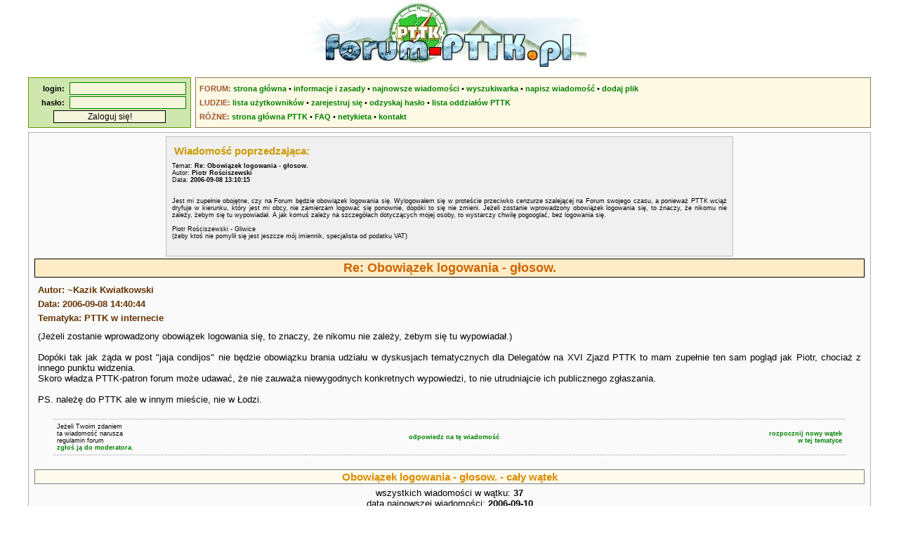

--- FILE ---
content_type: text/html; charset=UTF-8
request_url: https://forum-pttk.pl/index.php?co=wiadomosc&id=26645
body_size: 3077
content:
<!DOCTYPE html>
<html lang="pl">
<head>
<meta charset="utf-8" />
<title>Obowiązek logowania - głosow. - Forum członków i sympatyków PTTK</title>
<meta name="description" content="Forum członków i sympatyków Polskiego Towarzystwa Turystyczno-Krajoznawczego. Dyskusje o PTTK, turystyce i krajoznawstwie." />
<meta name="keywords" content="PTTK, krajoznawstwo, turystyka, turystyka aktywna, turystyka kwalifikowana, schronisko, baza namiotowa, odznaki turystyczne, GOT, OTP, szlak turystyczny, ZG PTTK">
<meta name="author" content="Łukasz Aranowski" />
<meta name="viewport" content="width=device-width, initial-scale=1">
<meta http-equiv="X-UA-Compatible" content="IE=edge">
<link rel="stylesheet" href="/style_20210319.css" type="text/css" />
<link rel="shortcut icon" href="/grafika/pttk.ico" />
<script async src="https://www.googletagmanager.com/gtag/js?id=UA-1963825-24"></script>
<!-- Google tag (gtag.js) -->
<script async src="https://www.googletagmanager.com/gtag/js?id=G-R1ZSP0NTNM"></script>
<script defer src="//ajax.googleapis.com/ajax/libs/jquery/1.12.4/jquery.min.js"></script>
<script defer src="/skrypty.js"></script>
<script>
  window.dataLayer = window.dataLayer || [];
  function gtag(){dataLayer.push(arguments);}
  gtag('js', new Date());
  gtag('config', 'UA-1963825-24');
</script>
</head>

<body>
<header>
<div id="naglowek"><a href="/"><img src="/grafika/forumpttk.jpg" alt="Forum członków i sympatyków PTTK" title="Forum członków i sympatyków PTTK" id="obrazek_naglowka" /></a></div>
<div id="gora">
<div id="logowanie">
<form method="post" action="/index.php?co=zaloguj"><strong>login:</strong>&nbsp;&nbsp;<input type="text" name="user" maxlength="24" /><br /><strong>hasło:</strong>&nbsp;&nbsp;<input type="password" name="passwd" maxlength="24" /><br /><input type="submit" value="Zaloguj się!" /></form></div>
<div id="spis">
<nav>
<strong>FORUM:</strong>&nbsp;<a href="/">strona&nbsp;główna</a> •&nbsp;<a href="/index.php?co=info">informacje&nbsp;i&nbsp;zasady</a> •&nbsp;<a href="/index.php?co=ostatnie">najnowsze&nbsp;wiadomości</a> •&nbsp;<a href="/index.php?co=wyszukiwarka">wyszukiwarka</a> •&nbsp;<a href="/index.php?co=nowa">napisz&nbsp;wiadomość</a> •&nbsp;<a href="/ludzie/index.php?co=dodajplik1">dodaj&nbsp;plik</a><br />
<strong>LUDZIE:</strong>&nbsp;<a href="/ludzie/">lista&nbsp;użytkowników</a> •&nbsp;<a href="/ludzie/index.php?co=nowy1">zarejestruj&nbsp;się</a> •&nbsp;<a href="/index.php?co=haslo1">odzyskaj&nbsp;hasło</a> •&nbsp;<a href="/ludzie/index.php?co=oddzialy">lista&nbsp;oddziałów&nbsp;PTTK</a><br />
<strong>RÓŻNE:</strong>&nbsp;<a href="https://www.pttk.pl/" target="_blank">strona&nbsp;główna&nbsp;PTTK</a> •&nbsp;<a href="/index.php?co=faq">FAQ</a> •&nbsp;<a href="/netykieta/">netykieta</a> •&nbsp;<a href="/index.php?co=mail">kontakt</a>
</nav>
</div>
</div>
</header>
<main>
<div id="tresc">
<aside>
<div class="komunikat_maly">
<header>
<h2>Wiadomość poprzedzająca:</h2>
<p class="maly">Temat: <strong>Re: Obowiązek logowania - głosow.</strong><br />Autor: <strong>Piotr Rościszewski</strong><br />Data: <strong>2006-09-08 13:10:15</strong></p>
</header>
<p class="maly">Jest mi zupełnie obojętne, czy na Forum będzie obowiązek logowania się. Wylogowałem się w proteście przeciwko cenzurze szalejącej na Forum swojego czasu, a ponieważ PTTK wciąż dryfuje w kierunku, który jest mi obcy, nie zamierzam logować się ponownie, dopóki to się nie zmieni. Jeżeli zostanie wprowadzony obowiązek logowania się, to znaczy, że nikomu nie zależy, żebym się tu wypowiadał. A jak komuś zależy na szczegółach dotyczących mojej osoby, to wystarczy chwilę pogooglać, bez logowania się.<br /><br />Piotr Rościszewski - Gliwice<br />(żeby ktoś nie pomylił się jest jeszcze mój imiennik, specjalista od podatku VAT)</p>
</div>
</aside>
<article>
<header>
<h1>Re: Obowiązek logowania - głosow.</h1>
<h3 class="naglowek_wiadomosci">Autor: ~Kazik Kwiatkowski<br />Data: 2006-09-08 14:40:44<br />Tematyka: PTTK w internecie</h3>
</header>
<div class="tresc_wiadomosci">(Jeżeli zostanie wprowadzony obowiązek logowania się, to znaczy, że nikomu nie zależy, żebym się tu wypowiadał.)<br /><br />Dopóki tak jak żąda w post &quot;jaja condijos&quot; nie będzie obowiązku brania udziału w dyskusjach tematycznych dla Delegatów na XVI Zjazd PTTK to mam zupełnie ten sam pogląd jak Piotr, chociaż z innego punktu widzenia.<br />Skoro władza PTTK-patron forum może udawać, że nie zauważa niewygodnych konkretnych wypowiedzi, to nie utrudniajcie ich publicznego zgłaszania.<br /><br />PS. należę do PTTK ale w innym mieście, nie w Łodzi.</div>
<nav>
<table class="stopka_wiadomosci"><tr><td class="lewy">Jeżeli Twoim zdaniem<br/>ta wiadomość narusza<br/>regulamin forum<br/><a href="index.php?co=zgloszenie1&amp;id=26645">zgłoś ją do moderatora.</a></td><td class="srodek"><a href="index.php?co=nowa&amp;r=26645">odpowiedz na tę wiadomość</a></td><td class="prawy"><a href="index.php?co=nowa&amp;h=6">rozpocznij nowy wątek<br />w tej tematyce</a></td></tr></table></nav>
<section>
<header>
<p class="tytul">Obowiązek logowania - głosow. - cały wątek</p>
<p class="srodek">wszystkich wiadomości w wątku: <strong>37</strong><br />data najnowszej wiadomości: <strong>2006-09-10</strong><br /><small><a href="index.php?co=watek&amp;w=26622">pokaż wszystkie wiadomości</a></small></p>
</header>
<div class="szkielet">
<a href="/index.php?co=wiadomosc&amp;id=26622" class="wiadomosc">Obowiązek logowania - głosow.</a> Autor: Łukasz Aranowski<br/>
<span style="font-family: monospace;">&#9500;</span><a href="/index.php?co=wiadomosc&amp;id=26625" class="wiadomosc">Re: Obowiązek logowania - głosow.</a> Autor: JanMaciej...<br/>
<span style="font-family: monospace;">&#9500;</span><a href="/index.php?co=wiadomosc&amp;id=26626" class="wiadomosc">Re: Obowiązek logowania - głosow.</a> Autor: Amotolek<br/>
<span style="font-family: monospace;">&#9474;&#9500;</span><a href="/index.php?co=wiadomosc&amp;id=26629" class="wiadomosc">Re: Obowiązek logowania - głosow.</a> Autor: Amotolek<br/>
<span style="font-family: monospace;">&#9474;&#9474;&#9492;</span><a href="/index.php?co=wiadomosc&amp;id=26641" class="wiadomosc">Re: Obowiązek logowania - głosow.</a> Autor: Piotr Rościszewski<br/>
<span style="font-family: monospace;">&#9474;&#9474;&nbsp;&#9500;</span><b>Re: Obowiązek logowania - głosow.</b> Autor: ~Kazik Kwiatkowski<br/>
<span style="font-family: monospace;">&#9474;&#9474;&nbsp;&#9492;</span><a href="/index.php?co=wiadomosc&amp;id=26682" class="wiadomosc">Re: Obowiązek logowania - głosow.</a> Autor: Łukasz Aranowski<br/>
<span style="font-family: monospace;">&#9474;&#9492;</span><a href="/index.php?co=wiadomosc&amp;id=26648" class="wiadomosc">Re: Obowiązek logowania - głosow.</a> Autor: Jacek Lewanda<br/>
<span style="font-family: monospace;">&#9500;</span><a href="/index.php?co=wiadomosc&amp;id=26627" class="wiadomosc">Re: Obowiązek logowania - głosow.</a> Autor: pilot śmigłowca<br/>
<span style="font-family: monospace;">&#9500;</span><a href="/index.php?co=wiadomosc&amp;id=26628" class="wiadomosc">Re: Obowiązek logowania - głosow.</a> Autor: Basia Z.<br/>
<span style="font-family: monospace;">&#9500;</span><a href="/index.php?co=wiadomosc&amp;id=26630" class="wiadomosc">Re: Obowiązek logowania - głosow.</a> Autor: Tomek Dygała<br/>
<span style="font-family: monospace;">&#9500;</span><a href="/index.php?co=wiadomosc&amp;id=26631" class="wiadomosc">Re: Obowiązek logowania - głosow.</a> Autor: Marcin Czerwiński<br/>
<span style="font-family: monospace;">&#9500;</span><a href="/index.php?co=wiadomosc&amp;id=26632" class="wiadomosc">Re: Obowiązek logowania - głosow.</a> Autor: poniek<br/>
<span style="font-family: monospace;">&#9500;</span><a href="/index.php?co=wiadomosc&amp;id=26635" class="wiadomosc">Re: Obowiązek logowania - głosow.</a> Autor: JAK<br/>
<span style="font-family: monospace;">&#9474;&#9492;</span><a href="/index.php?co=wiadomosc&amp;id=26637" class="wiadomosc">Re: Obowiązek logowania - głosow.</a> Autor: szymon bijak<br/>
<span style="font-family: monospace;">&#9474;&nbsp;&#9492;</span><a href="/index.php?co=wiadomosc&amp;id=26664" class="wiadomosc">Re: Obowiązek logowania - głosow.</a> Autor: WoBa<br/>
<span style="font-family: monospace;">&#9500;</span><a href="/index.php?co=wiadomosc&amp;id=26638" class="wiadomosc">Re: Obowiązek logowania - głosow.</a> Autor: addabr<br/>
<span style="font-family: monospace;">&#9500;</span><a href="/index.php?co=wiadomosc&amp;id=26643" class="wiadomosc">Re: Obowiązek logowania - głosow.</a> Autor: Ariel Ciechański<br/>
<span style="font-family: monospace;">&#9474;&#9492;</span><a href="/index.php?co=wiadomosc&amp;id=26644" class="wiadomosc">Re: Obowiązek logowania - głosow.</a> Autor: Gieno<br/>
<span style="font-family: monospace;">&#9500;</span><a href="/index.php?co=wiadomosc&amp;id=26647" class="wiadomosc">Re: Obowiązek logowania - głosow.</a> Autor: Jacek Lewanda<br/>
<span style="font-family: monospace;">&#9500;</span><a href="/index.php?co=wiadomosc&amp;id=26649" class="wiadomosc">Re: Obowiązek logowania - głosow.</a> Autor: Kuba<br/>
<span style="font-family: monospace;">&#9500;</span><a href="/index.php?co=wiadomosc&amp;id=26651" class="wiadomosc">Re: Obowiązek logowania - głosow.</a> Autor: any<br/>
<span style="font-family: monospace;">&#9500;</span><a href="/index.php?co=wiadomosc&amp;id=26653" class="wiadomosc">Re: Obowiązek logowania - głosow.</a> Autor: z.klose<br/>
<span style="font-family: monospace;">&#9474;&#9492;</span><a href="/index.php?co=wiadomosc&amp;id=26655" class="wiadomosc">Re: Obowiązek logowania - głosow.</a> Autor: Piotr Rościszewski<br/>
<span style="font-family: monospace;">&#9500;</span><a href="/index.php?co=wiadomosc&amp;id=26661" class="wiadomosc">Re: Obowiązek logowania - głosow.</a> Autor: Beskidzki<br/>
<span style="font-family: monospace;">&#9500;</span><a href="/index.php?co=wiadomosc&amp;id=26662" class="wiadomosc">Re: Obowiązek logowania - głosow.</a> Autor: Łukasz Aranowski<br/>
<span style="font-family: monospace;">&#9474;&#9492;</span><a href="/index.php?co=wiadomosc&amp;id=26665" class="wiadomosc">Re: Obowiązek logowania - głosow.</a> Autor: ~zaniepokojony<br/>
<span style="font-family: monospace;">&#9474;&nbsp;&#9492;</span><a href="/index.php?co=wiadomosc&amp;id=26673" class="wiadomosc">Re: Obowiązek logowania - głosow.</a> Autor: Basia Z.<br/>
<span style="font-family: monospace;">&#9500;</span><a href="/index.php?co=wiadomosc&amp;id=26663" class="wiadomosc">Re: Obowiązek logowania - głosow.</a> Autor: margoz<br/>
<span style="font-family: monospace;">&#9500;</span><a href="/index.php?co=wiadomosc&amp;id=26666" class="wiadomosc">Re: Obowiązek logowania - głosow.</a> Autor: Krzychu S.<br/>
<span style="font-family: monospace;">&#9500;</span><a href="/index.php?co=wiadomosc&amp;id=26668" class="wiadomosc">Re: Obowiązek logowania - głosow.</a> Autor: ajkowalski<br/>
<span style="font-family: monospace;">&#9500;</span><a href="/index.php?co=wiadomosc&amp;id=26670" class="wiadomosc">Re: Obowiązek logowania - głosow.</a> Autor: Monika Pszczółkowska<br/>
<span style="font-family: monospace;">&#9474;&#9492;</span><a href="/index.php?co=wiadomosc&amp;id=26688" class="wiadomosc">Re: Obowiązek logowania - głosow.</a> Autor: Amotolek<br/>
<span style="font-family: monospace;">&#9500;</span><a href="/index.php?co=wiadomosc&amp;id=26672" class="wiadomosc">Re: Obowiązek logowania - głosow.</a> Autor: Anna Wnuk<br/>
<span style="font-family: monospace;">&#9500;</span><a href="/index.php?co=wiadomosc&amp;id=26675" class="wiadomosc">Re: Obowiązek logowania - głosow.</a> Autor: Krzyś<br/>
<span style="font-family: monospace;">&#9492;</span><a href="/index.php?co=wiadomosc&amp;id=26689" class="wiadomosc">Re: Obowiązek logowania - głosow.</a> Autor: Łukasz Aranowski<br/>
<span style="font-family: monospace;">&nbsp;&#9492;</span><a href="/index.php?co=wiadomosc&amp;id=26693" class="wiadomosc">Re: Obowiązek logowania - głosow.</a> Autor: Łukasz Aranowski<br/>
</div>
</section>
</article>
</div>
</main>
<footer>
<div id="stopka">
<div id="stopka_1">&copy; <a href="http://www.mendel.pl/" target="_blank">Łukasz Aranowski</a> 2002-2026</div>
<div id="stopka_2"><!--Forum działa pod patronatem <a href="http://om.pttk.pl/" target="_blank">Oddziału Międzyuczelnianego PTTK w Warszawie</a>--></div>
</div>
</footer>
</body>
</html>
